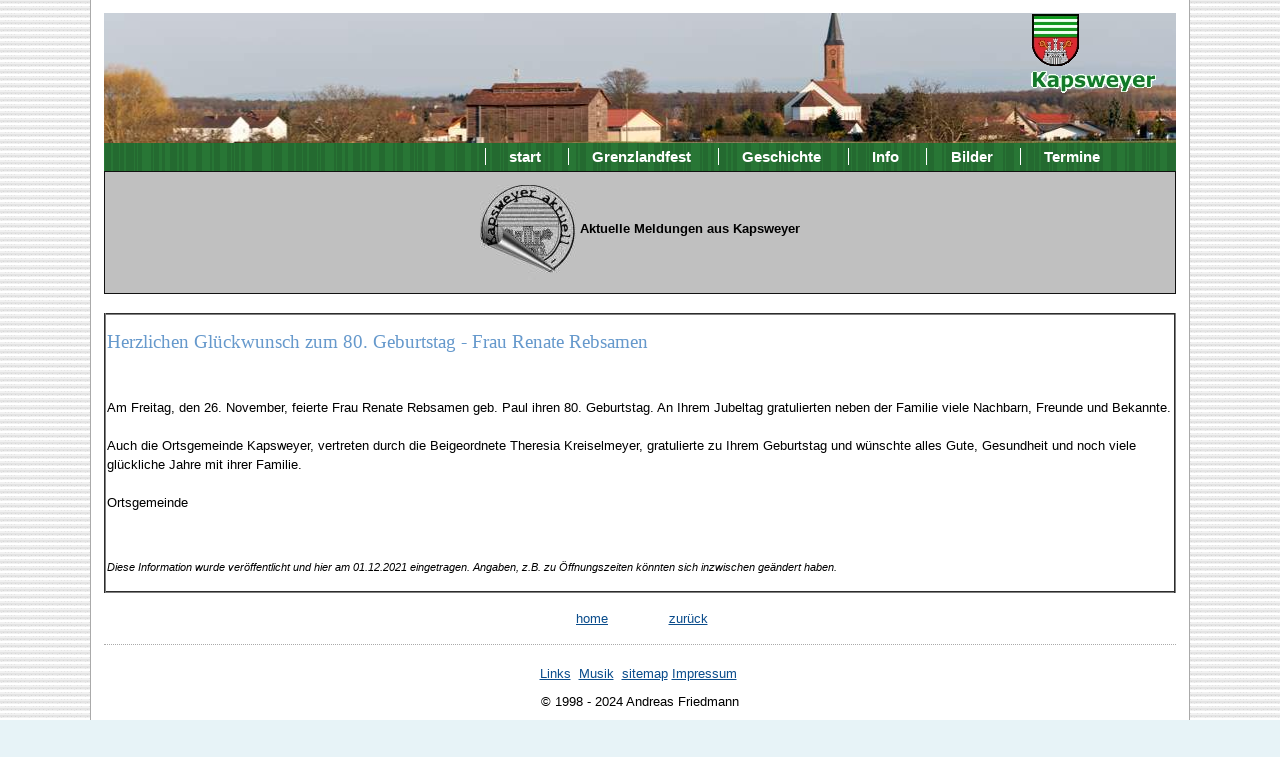

--- FILE ---
content_type: text/html
request_url: https://kapsweyer.de/kurier/kurieranzeige.asp?was=anfr20211201155229
body_size: 1492
content:
<!DOCTYPE html>
<html>
<head>
<meta http-equiv="Content-Type" content="text/html;charset=windows-1252">
<meta NAME="author" CONTENT="Andreas Friedmann">
<meta NAME="language" CONTENT="de">
<meta http-equiv="expires" content="0">
<link href="/css/screen.css" rel="stylesheet" type="text/css" media="screen, projection">
<title>Kapsweyer - Anzeige, Informationen aus dem Südpfalzkurier</title>
</head>
<body>
<header> 
<a href="/" title="Kapsweyer in der Südpfalz"><img src="/img/wa_klein.gif"  alt="76889 Kapsweyer" ></a>
</header>
<nav>
 <ul>
 <li><a HREF="/">start</a></li>
 <li><a HREF="/grenz.htm">Grenzlandfest</a></li>
  <li><a HREF="/ge1d.htm">Geschichte</a></li>
  <li><a HREF="/inf1d.htm">Info</a></li>
  <li><a HREF="/pic1d.htm">Bilder</a></li>
  <li><a HREF="/term1d.htm">Termine</a></li>
 </ul>
</nav>
<main role="main">
<section>

<table border="1" cellpadding="0" cellspacing="0" style="border-collapse: collapse" bordercolor="#111111" width="100%" bgcolor="#FFFFFF">
  <tr>
    <td width="100%" bgcolor="#C0C0C0">
    <p align="center">
    <img border="0" src="../images/aktuell-r.jpg" align="middle"><b>Aktuelle Meldungen aus Kapsweyer</b></td>
  </tr>
</table>


<!-- 29.01.2015 ausgeblendet 
am " & mid(inhalt,19,11) &" 
datum = "Eingetragen von " & autor
-->



<br>
<table border="2" cellspacing="16" style="border-collapse: collapse" width="100%" bgcolor="#FFFFFF">
  <tr>
    <td width="100%">
    <h2> Herzlichen Glückwunsch zum 80. Geburtstag - Frau Renate Rebsamen</h2> <br>
    <p>

Am Freitag, den 26. November, feierte Frau Renate Rebsamen geb. Paul ihren 80. Geburtstag. An Ihrem Jubeltag gratulierten neben der Familie viele Nachbarn, Freunde und Bekannte.<br>
<br>
Auch die Ortsgemeinde Kapsweyer, vertreten durch die Beigeordnete Theresia Kreiselmeyer, gratulierte zu Ihrem Geburtstag und wünschte alles Gute, Gesundheit und noch viele glückliche Jahre mit ihrer Familie.<br>
<br>
Ortsgemeinde<br>

</p>
<br>
<p><small><i>Diese Information wurde veröffentlicht und hier am  01.12.2021 eingetragen. Angaben, z.B. zu Öffnungszeiten könnten sich inzwischen geändert haben.</i></small></p>

</td>
</tr>
</table>

<div align="center"><center>

<table>
  <tr>
    <td width="94"><p ALIGN="CENTER"><a HREF="https://www.kapsweyer.de" target="_top">home</a>
     </td>
    <td width="94"><p align="center"><a href="javascript:history.back()">zurück</a></td>
  </tr>
</table>
</center></div>

</section>
</main>
<footer>
<a HREF="/link1d.htm">Links</a>&nbsp;
<a HREF="/mus1d.htm">Musik</a>&nbsp;
<a href="/sitemap.htm">sitemap</a>
<a href="/impressum.htm">Impressum</a>&nbsp;
<p> © 1998 - 2024 Andreas Friedmann</p>
</footer>
</body>
</html>


